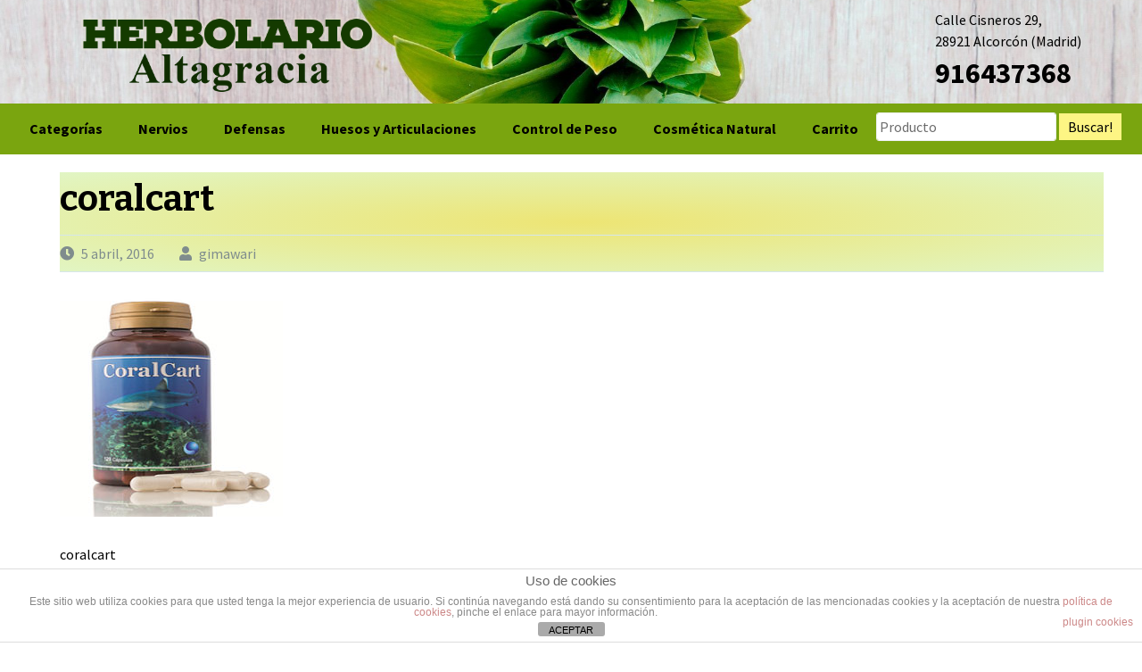

--- FILE ---
content_type: text/html; charset=UTF-8
request_url: https://herbolarioaltagracia.es/?attachment_id=219
body_size: 10870
content:
<!DOCTYPE html>
<html lang="es">
<head>
<meta charset="UTF-8">
<meta name="viewport" content="width=device-width, initial-scale=1">
<link rel="profile" href="https://gmpg.org/xfn/11">
<link rel="pingback" href="https://herbolarioaltagracia.es/xmlrpc.php">
<meta name='robots' content='index, follow, max-image-preview:large, max-snippet:-1, max-video-preview:-1' />

	<!-- This site is optimized with the Yoast SEO plugin v22.8 - https://yoast.com/wordpress/plugins/seo/ -->
	<title>coralcart - Herbolario Altagracia</title>
	<link rel="canonical" href="https://herbolarioaltagracia.es/" />
	<meta property="og:locale" content="es_ES" />
	<meta property="og:type" content="article" />
	<meta property="og:title" content="coralcart - Herbolario Altagracia" />
	<meta property="og:description" content="coralcart" />
	<meta property="og:url" content="https://herbolarioaltagracia.es/" />
	<meta property="og:site_name" content="Herbolario Altagracia" />
	<meta property="article:modified_time" content="2016-04-05T11:42:12+00:00" />
	<meta property="og:image" content="https://herbolarioaltagracia.es" />
	<meta property="og:image:width" content="250" />
	<meta property="og:image:height" content="250" />
	<meta property="og:image:type" content="image/jpeg" />
	<meta name="twitter:card" content="summary_large_image" />
	<script type="application/ld+json" class="yoast-schema-graph">{"@context":"https://schema.org","@graph":[{"@type":"WebPage","@id":"https://herbolarioaltagracia.es/","url":"https://herbolarioaltagracia.es/","name":"coralcart - Herbolario Altagracia","isPartOf":{"@id":"https://herbolarioaltagracia.es/#website"},"primaryImageOfPage":{"@id":"https://herbolarioaltagracia.es/#primaryimage"},"image":{"@id":"https://herbolarioaltagracia.es/#primaryimage"},"thumbnailUrl":"https://herbolarioaltagracia.es/wp-content/uploads/2016/04/coralcart.jpg","datePublished":"2016-04-05T11:42:00+00:00","dateModified":"2016-04-05T11:42:12+00:00","breadcrumb":{"@id":"https://herbolarioaltagracia.es/#breadcrumb"},"inLanguage":"es","potentialAction":[{"@type":"ReadAction","target":["https://herbolarioaltagracia.es/"]}]},{"@type":"ImageObject","inLanguage":"es","@id":"https://herbolarioaltagracia.es/#primaryimage","url":"https://herbolarioaltagracia.es/wp-content/uploads/2016/04/coralcart.jpg","contentUrl":"https://herbolarioaltagracia.es/wp-content/uploads/2016/04/coralcart.jpg","width":250,"height":250,"caption":"coralcart"},{"@type":"BreadcrumbList","@id":"https://herbolarioaltagracia.es/#breadcrumb","itemListElement":[{"@type":"ListItem","position":1,"name":"Portada","item":"https://herbolarioaltagracia.es/"},{"@type":"ListItem","position":2,"name":"CoralCart cápsulas de Mahen","item":"https://herbolarioaltagracia.es/tienda/sistema-oseo/huesos-articulaciones-sistema-oseo/coralcart-120-capsulas/"},{"@type":"ListItem","position":3,"name":"coralcart"}]},{"@type":"WebSite","@id":"https://herbolarioaltagracia.es/#website","url":"https://herbolarioaltagracia.es/","name":"Herbolario Altagracia","description":"Tu herbolario del barrio","potentialAction":[{"@type":"SearchAction","target":{"@type":"EntryPoint","urlTemplate":"https://herbolarioaltagracia.es/?s={search_term_string}"},"query-input":"required name=search_term_string"}],"inLanguage":"es"}]}</script>
	<!-- / Yoast SEO plugin. -->


<link rel='dns-prefetch' href='//fonts.googleapis.com' />
<link rel='preconnect' href='https://fonts.gstatic.com' crossorigin />
<link rel="alternate" type="application/rss+xml" title="Herbolario Altagracia &raquo; Feed" href="https://herbolarioaltagracia.es/feed/" />
<link rel="alternate" type="application/rss+xml" title="Herbolario Altagracia &raquo; Feed de los comentarios" href="https://herbolarioaltagracia.es/comments/feed/" />
<link rel="alternate" type="application/rss+xml" title="Herbolario Altagracia &raquo; Comentario coralcart del feed" href="https://herbolarioaltagracia.es/?attachment_id=219/feed/" />
<script type="text/javascript">
/* <![CDATA[ */
window._wpemojiSettings = {"baseUrl":"https:\/\/s.w.org\/images\/core\/emoji\/14.0.0\/72x72\/","ext":".png","svgUrl":"https:\/\/s.w.org\/images\/core\/emoji\/14.0.0\/svg\/","svgExt":".svg","source":{"concatemoji":"https:\/\/herbolarioaltagracia.es\/wp-includes\/js\/wp-emoji-release.min.js?ver=6.4.7"}};
/*! This file is auto-generated */
!function(i,n){var o,s,e;function c(e){try{var t={supportTests:e,timestamp:(new Date).valueOf()};sessionStorage.setItem(o,JSON.stringify(t))}catch(e){}}function p(e,t,n){e.clearRect(0,0,e.canvas.width,e.canvas.height),e.fillText(t,0,0);var t=new Uint32Array(e.getImageData(0,0,e.canvas.width,e.canvas.height).data),r=(e.clearRect(0,0,e.canvas.width,e.canvas.height),e.fillText(n,0,0),new Uint32Array(e.getImageData(0,0,e.canvas.width,e.canvas.height).data));return t.every(function(e,t){return e===r[t]})}function u(e,t,n){switch(t){case"flag":return n(e,"\ud83c\udff3\ufe0f\u200d\u26a7\ufe0f","\ud83c\udff3\ufe0f\u200b\u26a7\ufe0f")?!1:!n(e,"\ud83c\uddfa\ud83c\uddf3","\ud83c\uddfa\u200b\ud83c\uddf3")&&!n(e,"\ud83c\udff4\udb40\udc67\udb40\udc62\udb40\udc65\udb40\udc6e\udb40\udc67\udb40\udc7f","\ud83c\udff4\u200b\udb40\udc67\u200b\udb40\udc62\u200b\udb40\udc65\u200b\udb40\udc6e\u200b\udb40\udc67\u200b\udb40\udc7f");case"emoji":return!n(e,"\ud83e\udef1\ud83c\udffb\u200d\ud83e\udef2\ud83c\udfff","\ud83e\udef1\ud83c\udffb\u200b\ud83e\udef2\ud83c\udfff")}return!1}function f(e,t,n){var r="undefined"!=typeof WorkerGlobalScope&&self instanceof WorkerGlobalScope?new OffscreenCanvas(300,150):i.createElement("canvas"),a=r.getContext("2d",{willReadFrequently:!0}),o=(a.textBaseline="top",a.font="600 32px Arial",{});return e.forEach(function(e){o[e]=t(a,e,n)}),o}function t(e){var t=i.createElement("script");t.src=e,t.defer=!0,i.head.appendChild(t)}"undefined"!=typeof Promise&&(o="wpEmojiSettingsSupports",s=["flag","emoji"],n.supports={everything:!0,everythingExceptFlag:!0},e=new Promise(function(e){i.addEventListener("DOMContentLoaded",e,{once:!0})}),new Promise(function(t){var n=function(){try{var e=JSON.parse(sessionStorage.getItem(o));if("object"==typeof e&&"number"==typeof e.timestamp&&(new Date).valueOf()<e.timestamp+604800&&"object"==typeof e.supportTests)return e.supportTests}catch(e){}return null}();if(!n){if("undefined"!=typeof Worker&&"undefined"!=typeof OffscreenCanvas&&"undefined"!=typeof URL&&URL.createObjectURL&&"undefined"!=typeof Blob)try{var e="postMessage("+f.toString()+"("+[JSON.stringify(s),u.toString(),p.toString()].join(",")+"));",r=new Blob([e],{type:"text/javascript"}),a=new Worker(URL.createObjectURL(r),{name:"wpTestEmojiSupports"});return void(a.onmessage=function(e){c(n=e.data),a.terminate(),t(n)})}catch(e){}c(n=f(s,u,p))}t(n)}).then(function(e){for(var t in e)n.supports[t]=e[t],n.supports.everything=n.supports.everything&&n.supports[t],"flag"!==t&&(n.supports.everythingExceptFlag=n.supports.everythingExceptFlag&&n.supports[t]);n.supports.everythingExceptFlag=n.supports.everythingExceptFlag&&!n.supports.flag,n.DOMReady=!1,n.readyCallback=function(){n.DOMReady=!0}}).then(function(){return e}).then(function(){var e;n.supports.everything||(n.readyCallback(),(e=n.source||{}).concatemoji?t(e.concatemoji):e.wpemoji&&e.twemoji&&(t(e.twemoji),t(e.wpemoji)))}))}((window,document),window._wpemojiSettings);
/* ]]> */
</script>
<style id='wp-emoji-styles-inline-css' type='text/css'>

	img.wp-smiley, img.emoji {
		display: inline !important;
		border: none !important;
		box-shadow: none !important;
		height: 1em !important;
		width: 1em !important;
		margin: 0 0.07em !important;
		vertical-align: -0.1em !important;
		background: none !important;
		padding: 0 !important;
	}
</style>
<link rel='stylesheet' id='wp-block-library-css' href='https://herbolarioaltagracia.es/wp-includes/css/dist/block-library/style.min.css?ver=6.4.7' type='text/css' media='all' />
<style id='classic-theme-styles-inline-css' type='text/css'>
/*! This file is auto-generated */
.wp-block-button__link{color:#fff;background-color:#32373c;border-radius:9999px;box-shadow:none;text-decoration:none;padding:calc(.667em + 2px) calc(1.333em + 2px);font-size:1.125em}.wp-block-file__button{background:#32373c;color:#fff;text-decoration:none}
</style>
<style id='global-styles-inline-css' type='text/css'>
body{--wp--preset--color--black: #000000;--wp--preset--color--cyan-bluish-gray: #abb8c3;--wp--preset--color--white: #ffffff;--wp--preset--color--pale-pink: #f78da7;--wp--preset--color--vivid-red: #cf2e2e;--wp--preset--color--luminous-vivid-orange: #ff6900;--wp--preset--color--luminous-vivid-amber: #fcb900;--wp--preset--color--light-green-cyan: #7bdcb5;--wp--preset--color--vivid-green-cyan: #00d084;--wp--preset--color--pale-cyan-blue: #8ed1fc;--wp--preset--color--vivid-cyan-blue: #0693e3;--wp--preset--color--vivid-purple: #9b51e0;--wp--preset--gradient--vivid-cyan-blue-to-vivid-purple: linear-gradient(135deg,rgba(6,147,227,1) 0%,rgb(155,81,224) 100%);--wp--preset--gradient--light-green-cyan-to-vivid-green-cyan: linear-gradient(135deg,rgb(122,220,180) 0%,rgb(0,208,130) 100%);--wp--preset--gradient--luminous-vivid-amber-to-luminous-vivid-orange: linear-gradient(135deg,rgba(252,185,0,1) 0%,rgba(255,105,0,1) 100%);--wp--preset--gradient--luminous-vivid-orange-to-vivid-red: linear-gradient(135deg,rgba(255,105,0,1) 0%,rgb(207,46,46) 100%);--wp--preset--gradient--very-light-gray-to-cyan-bluish-gray: linear-gradient(135deg,rgb(238,238,238) 0%,rgb(169,184,195) 100%);--wp--preset--gradient--cool-to-warm-spectrum: linear-gradient(135deg,rgb(74,234,220) 0%,rgb(151,120,209) 20%,rgb(207,42,186) 40%,rgb(238,44,130) 60%,rgb(251,105,98) 80%,rgb(254,248,76) 100%);--wp--preset--gradient--blush-light-purple: linear-gradient(135deg,rgb(255,206,236) 0%,rgb(152,150,240) 100%);--wp--preset--gradient--blush-bordeaux: linear-gradient(135deg,rgb(254,205,165) 0%,rgb(254,45,45) 50%,rgb(107,0,62) 100%);--wp--preset--gradient--luminous-dusk: linear-gradient(135deg,rgb(255,203,112) 0%,rgb(199,81,192) 50%,rgb(65,88,208) 100%);--wp--preset--gradient--pale-ocean: linear-gradient(135deg,rgb(255,245,203) 0%,rgb(182,227,212) 50%,rgb(51,167,181) 100%);--wp--preset--gradient--electric-grass: linear-gradient(135deg,rgb(202,248,128) 0%,rgb(113,206,126) 100%);--wp--preset--gradient--midnight: linear-gradient(135deg,rgb(2,3,129) 0%,rgb(40,116,252) 100%);--wp--preset--font-size--small: 13px;--wp--preset--font-size--medium: 20px;--wp--preset--font-size--large: 36px;--wp--preset--font-size--x-large: 42px;--wp--preset--spacing--20: 0.44rem;--wp--preset--spacing--30: 0.67rem;--wp--preset--spacing--40: 1rem;--wp--preset--spacing--50: 1.5rem;--wp--preset--spacing--60: 2.25rem;--wp--preset--spacing--70: 3.38rem;--wp--preset--spacing--80: 5.06rem;--wp--preset--shadow--natural: 6px 6px 9px rgba(0, 0, 0, 0.2);--wp--preset--shadow--deep: 12px 12px 50px rgba(0, 0, 0, 0.4);--wp--preset--shadow--sharp: 6px 6px 0px rgba(0, 0, 0, 0.2);--wp--preset--shadow--outlined: 6px 6px 0px -3px rgba(255, 255, 255, 1), 6px 6px rgba(0, 0, 0, 1);--wp--preset--shadow--crisp: 6px 6px 0px rgba(0, 0, 0, 1);}:where(.is-layout-flex){gap: 0.5em;}:where(.is-layout-grid){gap: 0.5em;}body .is-layout-flow > .alignleft{float: left;margin-inline-start: 0;margin-inline-end: 2em;}body .is-layout-flow > .alignright{float: right;margin-inline-start: 2em;margin-inline-end: 0;}body .is-layout-flow > .aligncenter{margin-left: auto !important;margin-right: auto !important;}body .is-layout-constrained > .alignleft{float: left;margin-inline-start: 0;margin-inline-end: 2em;}body .is-layout-constrained > .alignright{float: right;margin-inline-start: 2em;margin-inline-end: 0;}body .is-layout-constrained > .aligncenter{margin-left: auto !important;margin-right: auto !important;}body .is-layout-constrained > :where(:not(.alignleft):not(.alignright):not(.alignfull)){max-width: var(--wp--style--global--content-size);margin-left: auto !important;margin-right: auto !important;}body .is-layout-constrained > .alignwide{max-width: var(--wp--style--global--wide-size);}body .is-layout-flex{display: flex;}body .is-layout-flex{flex-wrap: wrap;align-items: center;}body .is-layout-flex > *{margin: 0;}body .is-layout-grid{display: grid;}body .is-layout-grid > *{margin: 0;}:where(.wp-block-columns.is-layout-flex){gap: 2em;}:where(.wp-block-columns.is-layout-grid){gap: 2em;}:where(.wp-block-post-template.is-layout-flex){gap: 1.25em;}:where(.wp-block-post-template.is-layout-grid){gap: 1.25em;}.has-black-color{color: var(--wp--preset--color--black) !important;}.has-cyan-bluish-gray-color{color: var(--wp--preset--color--cyan-bluish-gray) !important;}.has-white-color{color: var(--wp--preset--color--white) !important;}.has-pale-pink-color{color: var(--wp--preset--color--pale-pink) !important;}.has-vivid-red-color{color: var(--wp--preset--color--vivid-red) !important;}.has-luminous-vivid-orange-color{color: var(--wp--preset--color--luminous-vivid-orange) !important;}.has-luminous-vivid-amber-color{color: var(--wp--preset--color--luminous-vivid-amber) !important;}.has-light-green-cyan-color{color: var(--wp--preset--color--light-green-cyan) !important;}.has-vivid-green-cyan-color{color: var(--wp--preset--color--vivid-green-cyan) !important;}.has-pale-cyan-blue-color{color: var(--wp--preset--color--pale-cyan-blue) !important;}.has-vivid-cyan-blue-color{color: var(--wp--preset--color--vivid-cyan-blue) !important;}.has-vivid-purple-color{color: var(--wp--preset--color--vivid-purple) !important;}.has-black-background-color{background-color: var(--wp--preset--color--black) !important;}.has-cyan-bluish-gray-background-color{background-color: var(--wp--preset--color--cyan-bluish-gray) !important;}.has-white-background-color{background-color: var(--wp--preset--color--white) !important;}.has-pale-pink-background-color{background-color: var(--wp--preset--color--pale-pink) !important;}.has-vivid-red-background-color{background-color: var(--wp--preset--color--vivid-red) !important;}.has-luminous-vivid-orange-background-color{background-color: var(--wp--preset--color--luminous-vivid-orange) !important;}.has-luminous-vivid-amber-background-color{background-color: var(--wp--preset--color--luminous-vivid-amber) !important;}.has-light-green-cyan-background-color{background-color: var(--wp--preset--color--light-green-cyan) !important;}.has-vivid-green-cyan-background-color{background-color: var(--wp--preset--color--vivid-green-cyan) !important;}.has-pale-cyan-blue-background-color{background-color: var(--wp--preset--color--pale-cyan-blue) !important;}.has-vivid-cyan-blue-background-color{background-color: var(--wp--preset--color--vivid-cyan-blue) !important;}.has-vivid-purple-background-color{background-color: var(--wp--preset--color--vivid-purple) !important;}.has-black-border-color{border-color: var(--wp--preset--color--black) !important;}.has-cyan-bluish-gray-border-color{border-color: var(--wp--preset--color--cyan-bluish-gray) !important;}.has-white-border-color{border-color: var(--wp--preset--color--white) !important;}.has-pale-pink-border-color{border-color: var(--wp--preset--color--pale-pink) !important;}.has-vivid-red-border-color{border-color: var(--wp--preset--color--vivid-red) !important;}.has-luminous-vivid-orange-border-color{border-color: var(--wp--preset--color--luminous-vivid-orange) !important;}.has-luminous-vivid-amber-border-color{border-color: var(--wp--preset--color--luminous-vivid-amber) !important;}.has-light-green-cyan-border-color{border-color: var(--wp--preset--color--light-green-cyan) !important;}.has-vivid-green-cyan-border-color{border-color: var(--wp--preset--color--vivid-green-cyan) !important;}.has-pale-cyan-blue-border-color{border-color: var(--wp--preset--color--pale-cyan-blue) !important;}.has-vivid-cyan-blue-border-color{border-color: var(--wp--preset--color--vivid-cyan-blue) !important;}.has-vivid-purple-border-color{border-color: var(--wp--preset--color--vivid-purple) !important;}.has-vivid-cyan-blue-to-vivid-purple-gradient-background{background: var(--wp--preset--gradient--vivid-cyan-blue-to-vivid-purple) !important;}.has-light-green-cyan-to-vivid-green-cyan-gradient-background{background: var(--wp--preset--gradient--light-green-cyan-to-vivid-green-cyan) !important;}.has-luminous-vivid-amber-to-luminous-vivid-orange-gradient-background{background: var(--wp--preset--gradient--luminous-vivid-amber-to-luminous-vivid-orange) !important;}.has-luminous-vivid-orange-to-vivid-red-gradient-background{background: var(--wp--preset--gradient--luminous-vivid-orange-to-vivid-red) !important;}.has-very-light-gray-to-cyan-bluish-gray-gradient-background{background: var(--wp--preset--gradient--very-light-gray-to-cyan-bluish-gray) !important;}.has-cool-to-warm-spectrum-gradient-background{background: var(--wp--preset--gradient--cool-to-warm-spectrum) !important;}.has-blush-light-purple-gradient-background{background: var(--wp--preset--gradient--blush-light-purple) !important;}.has-blush-bordeaux-gradient-background{background: var(--wp--preset--gradient--blush-bordeaux) !important;}.has-luminous-dusk-gradient-background{background: var(--wp--preset--gradient--luminous-dusk) !important;}.has-pale-ocean-gradient-background{background: var(--wp--preset--gradient--pale-ocean) !important;}.has-electric-grass-gradient-background{background: var(--wp--preset--gradient--electric-grass) !important;}.has-midnight-gradient-background{background: var(--wp--preset--gradient--midnight) !important;}.has-small-font-size{font-size: var(--wp--preset--font-size--small) !important;}.has-medium-font-size{font-size: var(--wp--preset--font-size--medium) !important;}.has-large-font-size{font-size: var(--wp--preset--font-size--large) !important;}.has-x-large-font-size{font-size: var(--wp--preset--font-size--x-large) !important;}
.wp-block-navigation a:where(:not(.wp-element-button)){color: inherit;}
:where(.wp-block-post-template.is-layout-flex){gap: 1.25em;}:where(.wp-block-post-template.is-layout-grid){gap: 1.25em;}
:where(.wp-block-columns.is-layout-flex){gap: 2em;}:where(.wp-block-columns.is-layout-grid){gap: 2em;}
.wp-block-pullquote{font-size: 1.5em;line-height: 1.6;}
</style>
<link rel='stylesheet' id='front-estilos-css' href='https://herbolarioaltagracia.es/wp-content/plugins/asesor-cookies-para-la-ley-en-espana/html/front/estilos.css?ver=6.4.7' type='text/css' media='all' />
<link rel='stylesheet' id='contact-form-7-css' href='https://herbolarioaltagracia.es/wp-content/plugins/contact-form-7/includes/css/styles.css?ver=5.9.5' type='text/css' media='all' />
<link rel='stylesheet' id='wpa-css-css' href='https://herbolarioaltagracia.es/wp-content/plugins/honeypot/includes/css/wpa.css?ver=2.2.09' type='text/css' media='all' />
<link rel='stylesheet' id='social-icons-general-css' href='//herbolarioaltagracia.es/wp-content/plugins/social-icons/assets/css/social-icons.css?ver=1.7.4' type='text/css' media='all' />
<link rel='stylesheet' id='woocommerce-layout-css' href='https://herbolarioaltagracia.es/wp-content/plugins/woocommerce/assets/css/woocommerce-layout.css?ver=8.4.2' type='text/css' media='all' />
<link rel='stylesheet' id='woocommerce-smallscreen-css' href='https://herbolarioaltagracia.es/wp-content/plugins/woocommerce/assets/css/woocommerce-smallscreen.css?ver=8.4.2' type='text/css' media='only screen and (max-width: 768px)' />
<link rel='stylesheet' id='woocommerce-general-css' href='https://herbolarioaltagracia.es/wp-content/plugins/woocommerce/assets/css/woocommerce.css?ver=8.4.2' type='text/css' media='all' />
<style id='woocommerce-inline-inline-css' type='text/css'>
.woocommerce form .form-row .required { visibility: visible; }
</style>
<link rel='stylesheet' id='flaton-fontawesome-css' href='https://herbolarioaltagracia.es/wp-content/themes/flaton/css/all.min.css?ver=6.4.7' type='text/css' media='all' />
<link rel='stylesheet' id='flaton-fontawesome-shims-css' href='https://herbolarioaltagracia.es/wp-content/themes/flaton/css/v4-shims.min.css?ver=6.4.7' type='text/css' media='all' />
<link rel='stylesheet' id='flaton-bitter-css' href='//fonts.googleapis.com/css?family=Bitter%3A400%2C700&#038;ver=6.4.7' type='text/css' media='all' />
<link rel='stylesheet' id='flaton-source-sans-pro-css' href='//fonts.googleapis.com/css?family=Source+Sans+Pro%3A400%2C700%2C400italic%2C700italic&#038;ver=6.4.7' type='text/css' media='all' />
<link rel='stylesheet' id='flaton-flexslider-css' href='https://herbolarioaltagracia.es/wp-content/themes/flaton/css/flexslider.css?ver=6.4.7' type='text/css' media='all' />
<link rel='stylesheet' id='flaton-green-css' href='https://herbolarioaltagracia.es/wp-content/themes/flaton/green.css?ver=6.4.7' type='text/css' media='all' />
<link rel="preload" as="style" href="https://fonts.googleapis.com/css?family=Abel:400%7CRoboto:400%7CBree%20Serif:400&#038;display=swap&#038;ver=1569913616" /><link rel="stylesheet" href="https://fonts.googleapis.com/css?family=Abel:400%7CRoboto:400%7CBree%20Serif:400&#038;display=swap&#038;ver=1569913616" media="print" onload="this.media='all'"><noscript><link rel="stylesheet" href="https://fonts.googleapis.com/css?family=Abel:400%7CRoboto:400%7CBree%20Serif:400&#038;display=swap&#038;ver=1569913616" /></noscript><script type="text/javascript" src="https://herbolarioaltagracia.es/wp-includes/js/jquery/jquery.min.js?ver=3.7.1" id="jquery-core-js"></script>
<script type="text/javascript" src="https://herbolarioaltagracia.es/wp-includes/js/jquery/jquery-migrate.min.js?ver=3.4.1" id="jquery-migrate-js"></script>
<script type="text/javascript" id="front-principal-js-extra">
/* <![CDATA[ */
var cdp_cookies_info = {"url_plugin":"https:\/\/herbolarioaltagracia.es\/wp-content\/plugins\/asesor-cookies-para-la-ley-en-espana\/plugin.php","url_admin_ajax":"https:\/\/herbolarioaltagracia.es\/wp-admin\/admin-ajax.php"};
/* ]]> */
</script>
<script type="text/javascript" src="https://herbolarioaltagracia.es/wp-content/plugins/asesor-cookies-para-la-ley-en-espana/html/front/principal.js?ver=6.4.7" id="front-principal-js"></script>
<script type="text/javascript" src="https://herbolarioaltagracia.es/wp-content/plugins/woocommerce/assets/js/jquery-blockui/jquery.blockUI.min.js?ver=2.7.0-wc.8.4.2" id="jquery-blockui-js" defer="defer" data-wp-strategy="defer"></script>
<script type="text/javascript" id="wc-add-to-cart-js-extra">
/* <![CDATA[ */
var wc_add_to_cart_params = {"ajax_url":"\/wp-admin\/admin-ajax.php","wc_ajax_url":"\/?wc-ajax=%%endpoint%%","i18n_view_cart":"Ver carrito","cart_url":"https:\/\/herbolarioaltagracia.es\/carro\/","is_cart":"","cart_redirect_after_add":"no"};
/* ]]> */
</script>
<script type="text/javascript" src="https://herbolarioaltagracia.es/wp-content/plugins/woocommerce/assets/js/frontend/add-to-cart.min.js?ver=8.4.2" id="wc-add-to-cart-js" defer="defer" data-wp-strategy="defer"></script>
<script type="text/javascript" src="https://herbolarioaltagracia.es/wp-content/plugins/woocommerce/assets/js/js-cookie/js.cookie.min.js?ver=2.1.4-wc.8.4.2" id="js-cookie-js" defer="defer" data-wp-strategy="defer"></script>
<script type="text/javascript" id="woocommerce-js-extra">
/* <![CDATA[ */
var woocommerce_params = {"ajax_url":"\/wp-admin\/admin-ajax.php","wc_ajax_url":"\/?wc-ajax=%%endpoint%%"};
/* ]]> */
</script>
<script type="text/javascript" src="https://herbolarioaltagracia.es/wp-content/plugins/woocommerce/assets/js/frontend/woocommerce.min.js?ver=8.4.2" id="woocommerce-js" defer="defer" data-wp-strategy="defer"></script>
<link rel="https://api.w.org/" href="https://herbolarioaltagracia.es/wp-json/" /><link rel="alternate" type="application/json" href="https://herbolarioaltagracia.es/wp-json/wp/v2/media/219" /><link rel="EditURI" type="application/rsd+xml" title="RSD" href="https://herbolarioaltagracia.es/xmlrpc.php?rsd" />
<meta name="generator" content="WordPress 6.4.7" />
<meta name="generator" content="WooCommerce 8.4.2" />
<link rel='shortlink' href='https://herbolarioaltagracia.es/?p=219' />
<link rel="alternate" type="application/json+oembed" href="https://herbolarioaltagracia.es/wp-json/oembed/1.0/embed?url=https%3A%2F%2Fherbolarioaltagracia.es%2F%3Fattachment_id%3D219" />
<link rel="alternate" type="text/xml+oembed" href="https://herbolarioaltagracia.es/wp-json/oembed/1.0/embed?url=https%3A%2F%2Fherbolarioaltagracia.es%2F%3Fattachment_id%3D219&#038;format=xml" />
<meta name="generator" content="Redux 4.5.6" /><script async src="https://pagead2.googlesyndication.com/pagead/js/adsbygoogle.js?client=ca-pub-3808020484285585" crossorigin="anonymous"></script><style type="text/css"></style>	<noscript><style>.woocommerce-product-gallery{ opacity: 1 !important; }</style></noscript>
			<style type="text/css" id="wp-custom-css">
			.ewic-slider .flex-caption {
	display:none;}		</style>
		</head>

<body data-rsssl=1 class="attachment attachment-template-default single single-attachment postid-219 attachmentid-219 attachment-jpeg theme-flaton woocommerce-no-js">
<div id="page" class="hfeed site">
	<a class="skip-link screen-reader-text" href="#content">Saltar al contenido</a>
	
		<header id="masthead" class="site-header" role="banner">
			<div class="container">
			<div class="sixteen columns">
					<div class="logo site-branding">
					<div class="contacto-header"> Calle Cisneros 29, <br>
					28921 Alcorcón (Madrid)<br>
					<span class="tlf">916437368</span></div>
													<a href="/"><img src="https://herbolarioaltagracia.es/wp-content/uploads/2016/06/logo_sin_fondo.png" alt="logo" ></a>
																	</div>
				</div>
		</div>
		
				<nav id="site-navigation" class="main-navigation" role="navigation">
			<div class="container">
				<div class="sixteen columns">
					<button class="menu-toggle">Categorías</button>
					<div class="menu-principal-container"><ul id="menu-principal" class="menu"><li id="menu-item-27" class="menu-item menu-item-type-custom menu-item-object-custom menu-item-home menu-item-has-children menu-item-27"><a href="https://herbolarioaltagracia.es">Categorías</a>
<ul class="sub-menu">
	<li id="menu-item-37" class="menu-item menu-item-type-taxonomy menu-item-object-product_cat menu-item-has-children menu-item-37"><a href="https://herbolarioaltagracia.es/categoria-producto/sistema-digestivo/">Sistema Digestivo</a>
	<ul class="sub-menu">
		<li id="menu-item-39" class="menu-item menu-item-type-taxonomy menu-item-object-product_cat menu-item-39"><a href="https://herbolarioaltagracia.es/categoria-producto/sistema-digestivo/digestivos-antiacidos/">Digestivos y Antiácidos</a></li>
		<li id="menu-item-41" class="menu-item menu-item-type-taxonomy menu-item-object-product_cat menu-item-41"><a href="https://herbolarioaltagracia.es/categoria-producto/sistema-digestivo/transito-intestinal/">Tránsito intestinal</a></li>
		<li id="menu-item-38" class="menu-item menu-item-type-taxonomy menu-item-object-product_cat menu-item-38"><a href="https://herbolarioaltagracia.es/categoria-producto/sistema-digestivo/depurativos/">Depurativos</a></li>
		<li id="menu-item-40" class="menu-item menu-item-type-taxonomy menu-item-object-product_cat menu-item-40"><a href="https://herbolarioaltagracia.es/categoria-producto/sistema-digestivo/gases/">Gases</a></li>
		<li id="menu-item-42" class="menu-item menu-item-type-taxonomy menu-item-object-product_cat menu-item-42"><a href="https://herbolarioaltagracia.es/categoria-producto/sistema-digestivo/probioticos/">Probióticos</a></li>
	</ul>
</li>
	<li id="menu-item-43" class="menu-item menu-item-type-taxonomy menu-item-object-product_cat menu-item-has-children menu-item-43"><a href="https://herbolarioaltagracia.es/categoria-producto/sistema-respiratorio/">Sistema Respiratorio</a>
	<ul class="sub-menu">
		<li id="menu-item-44" class="menu-item menu-item-type-taxonomy menu-item-object-product_cat menu-item-44"><a href="https://herbolarioaltagracia.es/categoria-producto/sistema-respiratorio/afecciones-respiratorias/">Afecciones respiratorias</a></li>
		<li id="menu-item-46" class="menu-item menu-item-type-taxonomy menu-item-object-product_cat menu-item-46"><a href="https://herbolarioaltagracia.es/categoria-producto/sistema-respiratorio/antitusivos/">Antitusivos</a></li>
		<li id="menu-item-45" class="menu-item menu-item-type-taxonomy menu-item-object-product_cat menu-item-45"><a href="https://herbolarioaltagracia.es/categoria-producto/sistema-respiratorio/alergias/">Alergias</a></li>
	</ul>
</li>
	<li id="menu-item-47" class="menu-item menu-item-type-taxonomy menu-item-object-product_cat menu-item-has-children menu-item-47"><a href="https://herbolarioaltagracia.es/categoria-producto/sistema-circulatorio/">Sistema Circulatorio</a>
	<ul class="sub-menu">
		<li id="menu-item-48" class="menu-item menu-item-type-taxonomy menu-item-object-product_cat menu-item-48"><a href="https://herbolarioaltagracia.es/categoria-producto/sistema-circulatorio/circulacion-arterial/">Circulación Arterial</a></li>
		<li id="menu-item-49" class="menu-item menu-item-type-taxonomy menu-item-object-product_cat menu-item-49"><a href="https://herbolarioaltagracia.es/categoria-producto/sistema-circulatorio/circulacion-venosa/">Circulación Venosa</a></li>
		<li id="menu-item-50" class="menu-item menu-item-type-taxonomy menu-item-object-product_cat menu-item-50"><a href="https://herbolarioaltagracia.es/categoria-producto/sistema-circulatorio/colesterol/">Colesterol</a></li>
		<li id="menu-item-51" class="menu-item menu-item-type-taxonomy menu-item-object-product_cat menu-item-51"><a href="https://herbolarioaltagracia.es/categoria-producto/sistema-circulatorio/concentracion-memoria/">Concentración y Memoria</a></li>
		<li id="menu-item-52" class="menu-item menu-item-type-taxonomy menu-item-object-product_cat menu-item-52"><a href="https://herbolarioaltagracia.es/categoria-producto/sistema-circulatorio/diabetes/">Diabetes</a></li>
		<li id="menu-item-53" class="menu-item menu-item-type-taxonomy menu-item-object-product_cat menu-item-53"><a href="https://herbolarioaltagracia.es/categoria-producto/sistema-circulatorio/tension-arterial/">Tensión Arterial</a></li>
	</ul>
</li>
	<li id="menu-item-54" class="menu-item menu-item-type-taxonomy menu-item-object-product_cat menu-item-has-children menu-item-54"><a href="https://herbolarioaltagracia.es/categoria-producto/sistema-nervioso/">Sistema Nervioso</a>
	<ul class="sub-menu">
		<li id="menu-item-55" class="menu-item menu-item-type-taxonomy menu-item-object-product_cat menu-item-55"><a href="https://herbolarioaltagracia.es/categoria-producto/sistema-nervioso/alteraciones-sueno/">Alteraciones del Sueño</a></li>
		<li id="menu-item-56" class="menu-item menu-item-type-taxonomy menu-item-object-product_cat menu-item-56"><a href="https://herbolarioaltagracia.es/categoria-producto/sistema-nervioso/ansiedad/">Ansiedad</a></li>
		<li id="menu-item-57" class="menu-item menu-item-type-taxonomy menu-item-object-product_cat menu-item-57"><a href="https://herbolarioaltagracia.es/categoria-producto/sistema-nervioso/estado-animo-energia/">Estado de ánimo y energía</a></li>
		<li id="menu-item-58" class="menu-item menu-item-type-taxonomy menu-item-object-product_cat menu-item-58"><a href="https://herbolarioaltagracia.es/categoria-producto/sistema-nervioso/migranas/">Migrañas</a></li>
		<li id="menu-item-59" class="menu-item menu-item-type-taxonomy menu-item-object-product_cat menu-item-59"><a href="https://herbolarioaltagracia.es/categoria-producto/sistema-nervioso/relajantes/">Relajantes</a></li>
	</ul>
</li>
	<li id="menu-item-60" class="menu-item menu-item-type-taxonomy menu-item-object-product_cat menu-item-has-children menu-item-60"><a href="https://herbolarioaltagracia.es/categoria-producto/sistema-renal/">Sistema Renal</a>
	<ul class="sub-menu">
		<li id="menu-item-61" class="menu-item menu-item-type-taxonomy menu-item-object-product_cat menu-item-61"><a href="https://herbolarioaltagracia.es/categoria-producto/sistema-renal/acido-urico-gota/">Ácido Úrico y Gota</a></li>
		<li id="menu-item-62" class="menu-item menu-item-type-taxonomy menu-item-object-product_cat menu-item-62"><a href="https://herbolarioaltagracia.es/categoria-producto/sistema-renal/diureticos/">Diuréticos</a></li>
		<li id="menu-item-63" class="menu-item menu-item-type-taxonomy menu-item-object-product_cat menu-item-63"><a href="https://herbolarioaltagracia.es/categoria-producto/sistema-renal/infecciones-orina/">Infecciones de orina</a></li>
		<li id="menu-item-64" class="menu-item menu-item-type-taxonomy menu-item-object-product_cat menu-item-64"><a href="https://herbolarioaltagracia.es/categoria-producto/sistema-renal/prostata/">Próstata</a></li>
	</ul>
</li>
	<li id="menu-item-65" class="menu-item menu-item-type-taxonomy menu-item-object-product_cat menu-item-has-children menu-item-65"><a href="https://herbolarioaltagracia.es/categoria-producto/sistema-oseo/">Sistema Óseo</a>
	<ul class="sub-menu">
		<li id="menu-item-66" class="menu-item menu-item-type-taxonomy menu-item-object-product_cat menu-item-66"><a href="https://herbolarioaltagracia.es/categoria-producto/sistema-oseo/antiinflamatorios/">Antiinflamatorios</a></li>
		<li id="menu-item-67" class="menu-item menu-item-type-taxonomy menu-item-object-product_cat menu-item-67"><a href="https://herbolarioaltagracia.es/categoria-producto/sistema-oseo/huesos-articulaciones-sistema-oseo/">Huesos y Articulaciones</a></li>
		<li id="menu-item-68" class="menu-item menu-item-type-taxonomy menu-item-object-product_cat menu-item-68"><a href="https://herbolarioaltagracia.es/categoria-producto/sistema-oseo/unguentos-pomadas/">Ungüentos y Pomadas</a></li>
	</ul>
</li>
	<li id="menu-item-69" class="menu-item menu-item-type-taxonomy menu-item-object-product_cat menu-item-has-children menu-item-69"><a href="https://herbolarioaltagracia.es/categoria-producto/sistema-hormonal/">Sistema Hormonal</a>
	<ul class="sub-menu">
		<li id="menu-item-72" class="menu-item menu-item-type-taxonomy menu-item-object-product_cat menu-item-72"><a href="https://herbolarioaltagracia.es/categoria-producto/sistema-hormonal/mujer/">Mujer</a></li>
		<li id="menu-item-71" class="menu-item menu-item-type-taxonomy menu-item-object-product_cat menu-item-71"><a href="https://herbolarioaltagracia.es/categoria-producto/sistema-hormonal/hombre/">Hombre</a></li>
		<li id="menu-item-70" class="menu-item menu-item-type-taxonomy menu-item-object-product_cat menu-item-70"><a href="https://herbolarioaltagracia.es/categoria-producto/sistema-hormonal/estimulantes-sexuales/">Estimulantes sexuales</a></li>
	</ul>
</li>
	<li id="menu-item-73" class="menu-item menu-item-type-taxonomy menu-item-object-product_cat menu-item-has-children menu-item-73"><a href="https://herbolarioaltagracia.es/categoria-producto/linea-infantil/">Línea Infantil</a>
	<ul class="sub-menu">
		<li id="menu-item-76" class="menu-item menu-item-type-taxonomy menu-item-object-product_cat menu-item-76"><a href="https://herbolarioaltagracia.es/categoria-producto/linea-infantil/cuidado-piel/">Cuidado de la piel</a></li>
		<li id="menu-item-77" class="menu-item menu-item-type-taxonomy menu-item-object-product_cat menu-item-77"><a href="https://herbolarioaltagracia.es/categoria-producto/linea-infantil/sistema-digestivo-linea-infantil/">Sistema Digestivo</a></li>
		<li id="menu-item-78" class="menu-item menu-item-type-taxonomy menu-item-object-product_cat menu-item-78"><a href="https://herbolarioaltagracia.es/categoria-producto/linea-infantil/sistema-inmunitario/">Sistema inmunitario</a></li>
		<li id="menu-item-79" class="menu-item menu-item-type-taxonomy menu-item-object-product_cat menu-item-79"><a href="https://herbolarioaltagracia.es/categoria-producto/linea-infantil/sistema-nervioso-linea-infantil/">Sistema Nervioso</a></li>
		<li id="menu-item-75" class="menu-item menu-item-type-taxonomy menu-item-object-product_cat menu-item-75"><a href="https://herbolarioaltagracia.es/categoria-producto/linea-infantil/crecimiento/">Crecimiento</a></li>
		<li id="menu-item-74" class="menu-item menu-item-type-taxonomy menu-item-object-product_cat menu-item-74"><a href="https://herbolarioaltagracia.es/categoria-producto/linea-infantil/concentracion-memoria-linea-infantil/">Concentración y Memoria</a></li>
	</ul>
</li>
	<li id="menu-item-83" class="menu-item menu-item-type-taxonomy menu-item-object-product_cat menu-item-has-children menu-item-83"><a href="https://herbolarioaltagracia.es/categoria-producto/vitaminas-complementos/">Vitaminas y complementos</a>
	<ul class="sub-menu">
		<li id="menu-item-80" class="menu-item menu-item-type-taxonomy menu-item-object-product_cat menu-item-80"><a href="https://herbolarioaltagracia.es/categoria-producto/vitaminas-complementos/acidos-grasos-esenciales/">Ácidos grasos esenciales</a></li>
		<li id="menu-item-84" class="menu-item menu-item-type-taxonomy menu-item-object-product_cat menu-item-84"><a href="https://herbolarioaltagracia.es/categoria-producto/vitaminas-complementos/vitaminas-minerales/">Vitaminas y Minerales</a></li>
		<li id="menu-item-82" class="menu-item menu-item-type-taxonomy menu-item-object-product_cat menu-item-82"><a href="https://herbolarioaltagracia.es/categoria-producto/vitaminas-complementos/ocular/">Ocular</a></li>
		<li id="menu-item-81" class="menu-item menu-item-type-taxonomy menu-item-object-product_cat menu-item-81"><a href="https://herbolarioaltagracia.es/categoria-producto/vitaminas-complementos/cabellos-piel-unas/">Cabellos, Piel y Uñas</a></li>
	</ul>
</li>
</ul>
</li>
<li id="menu-item-1447" class="menu-item menu-item-type-taxonomy menu-item-object-product_cat menu-item-has-children menu-item-1447"><a href="https://herbolarioaltagracia.es/categoria-producto/sistema-nervioso/">Nervios</a>
<ul class="sub-menu">
	<li id="menu-item-193" class="menu-item menu-item-type-taxonomy menu-item-object-product_cat menu-item-193"><a href="https://herbolarioaltagracia.es/categoria-producto/sistema-nervioso/ansiedad/">Ansiedad</a></li>
	<li id="menu-item-191" class="menu-item menu-item-type-taxonomy menu-item-object-product_cat menu-item-191"><a href="https://herbolarioaltagracia.es/categoria-producto/sistema-nervioso/relajantes/">Relajantes</a></li>
	<li id="menu-item-195" class="menu-item menu-item-type-taxonomy menu-item-object-product_cat menu-item-195"><a href="https://herbolarioaltagracia.es/categoria-producto/sistema-nervioso/migranas/">Migrañas</a></li>
	<li id="menu-item-194" class="menu-item menu-item-type-taxonomy menu-item-object-product_cat menu-item-194"><a href="https://herbolarioaltagracia.es/categoria-producto/sistema-nervioso/estado-animo-energia/">Estado de ánimo y energía</a></li>
	<li id="menu-item-192" class="menu-item menu-item-type-taxonomy menu-item-object-product_cat menu-item-192"><a href="https://herbolarioaltagracia.es/categoria-producto/sistema-nervioso/alteraciones-sueno/">Alteraciones del Sueño</a></li>
</ul>
</li>
<li id="menu-item-29" class="menu-item menu-item-type-taxonomy menu-item-object-product_cat menu-item-has-children menu-item-29"><a href="https://herbolarioaltagracia.es/categoria-producto/defensas/">Defensas</a>
<ul class="sub-menu">
	<li id="menu-item-97" class="menu-item menu-item-type-taxonomy menu-item-object-product_cat menu-item-97"><a href="https://herbolarioaltagracia.es/categoria-producto/defensas/jalea-real/">Jalea Real</a></li>
	<li id="menu-item-101" class="menu-item menu-item-type-taxonomy menu-item-object-product_cat menu-item-101"><a href="https://herbolarioaltagracia.es/categoria-producto/defensas/vitamina-c/">Vitamina C</a></li>
	<li id="menu-item-100" class="menu-item menu-item-type-taxonomy menu-item-object-product_cat menu-item-100"><a href="https://herbolarioaltagracia.es/categoria-producto/defensas/propoleo/">Propóleo</a></li>
	<li id="menu-item-93" class="menu-item menu-item-type-taxonomy menu-item-object-product_cat menu-item-93"><a href="https://herbolarioaltagracia.es/categoria-producto/defensas/equinacea/">Equinácea</a></li>
	<li id="menu-item-95" class="menu-item menu-item-type-taxonomy menu-item-object-product_cat menu-item-95"><a href="https://herbolarioaltagracia.es/categoria-producto/defensas/hongos/">Hongos</a></li>
</ul>
</li>
<li id="menu-item-30" class="menu-item menu-item-type-taxonomy menu-item-object-product_cat menu-item-has-children menu-item-30"><a href="https://herbolarioaltagracia.es/categoria-producto/huesos-articulaciones/">Huesos y Articulaciones</a>
<ul class="sub-menu">
	<li id="menu-item-196" class="menu-item menu-item-type-taxonomy menu-item-object-product_cat menu-item-196"><a href="https://herbolarioaltagracia.es/categoria-producto/huesos-articulaciones/">Huesos y Articulaciones</a></li>
	<li id="menu-item-197" class="menu-item menu-item-type-taxonomy menu-item-object-product_cat menu-item-197"><a href="https://herbolarioaltagracia.es/categoria-producto/sistema-oseo/antiinflamatorios/">Antiinflamatorios</a></li>
	<li id="menu-item-198" class="menu-item menu-item-type-taxonomy menu-item-object-product_cat menu-item-198"><a href="https://herbolarioaltagracia.es/categoria-producto/sistema-oseo/unguentos-pomadas/">Ungüentos y Pomadas</a></li>
</ul>
</li>
<li id="menu-item-28" class="menu-item menu-item-type-taxonomy menu-item-object-product_cat menu-item-has-children menu-item-28"><a href="https://herbolarioaltagracia.es/categoria-producto/control-peso/">Control de Peso</a>
<ul class="sub-menu">
	<li id="menu-item-87" class="menu-item menu-item-type-taxonomy menu-item-object-product_cat menu-item-87"><a href="https://herbolarioaltagracia.es/categoria-producto/control-peso/bloqueador-hidratos-carbono/">Bloqueador de Hidratos de Carbono</a></li>
	<li id="menu-item-85" class="menu-item menu-item-type-taxonomy menu-item-object-product_cat menu-item-85"><a href="https://herbolarioaltagracia.es/categoria-producto/control-peso/quemagrasas/">Quemagrasas</a></li>
	<li id="menu-item-88" class="menu-item menu-item-type-taxonomy menu-item-object-product_cat menu-item-88"><a href="https://herbolarioaltagracia.es/categoria-producto/control-peso/celulitis/">Celulitis</a></li>
	<li id="menu-item-89" class="menu-item menu-item-type-taxonomy menu-item-object-product_cat menu-item-89"><a href="https://herbolarioaltagracia.es/categoria-producto/control-peso/drenantes/">Drenantes</a></li>
	<li id="menu-item-86" class="menu-item menu-item-type-taxonomy menu-item-object-product_cat menu-item-86"><a href="https://herbolarioaltagracia.es/categoria-producto/control-peso/saciantes/">Saciantes</a></li>
</ul>
</li>
<li id="menu-item-105" class="menu-item menu-item-type-taxonomy menu-item-object-product_cat menu-item-has-children menu-item-105"><a href="https://herbolarioaltagracia.es/categoria-producto/comestica-natural/">Cosmética Natural</a>
<ul class="sub-menu">
	<li id="menu-item-106" class="menu-item menu-item-type-taxonomy menu-item-object-product_cat menu-item-106"><a href="https://herbolarioaltagracia.es/categoria-producto/comestica-natural/cuidados-capilares/">Cuidados Capilares</a></li>
	<li id="menu-item-107" class="menu-item menu-item-type-taxonomy menu-item-object-product_cat menu-item-107"><a href="https://herbolarioaltagracia.es/categoria-producto/comestica-natural/cuidados-corporales/">Cuidados Corporales</a></li>
	<li id="menu-item-108" class="menu-item menu-item-type-taxonomy menu-item-object-product_cat menu-item-108"><a href="https://herbolarioaltagracia.es/categoria-producto/comestica-natural/cuidados-faciales/">Cuidados Faciales</a></li>
</ul>
</li>
<li id="menu-item-1059" class="menu-item menu-item-type-post_type menu-item-object-page menu-item-1059"><a href="https://herbolarioaltagracia.es/carro/">Carrito</a></li>
</ul></div>					<form name="search" method="get" action="/" style=" margin-top: 10px">
    <input type="text" name="s" value="Producto" id="search" />
    <input type="submit" value="Buscar!" />
</form>				</div>
			</div>
		</nav><!-- #site-navigation -->
		
	</header><!-- #masthead -->
	
	<div id="content" class="site-content container">

	<div id="primary" class="content-area eleven columns">
		<main id="main" class="site-main" role="main">

		
			
<article id="post-219" class="post-219 attachment type-attachment status-inherit hentry">
	<header class="entry-header">
		<h1 class="entry-title">coralcart</h1>
		<div class="entry-meta">
			<span class="posted-on"><i class="fas fa-clock"></i> <a href="https://herbolarioaltagracia.es/?attachment_id=219" rel="bookmark"><time class="entry-date published" datetime="2016-04-05T11:42:00+00:00">5 abril, 2016</time><time class="updated" datetime="2016-04-05T11:42:12+00:00">5 abril, 2016</time></a></span><span class="byline"> <span class="author vcard"><i class="fa fa-user"></i> <a class="url fn n" href="https://herbolarioaltagracia.es/author/gimawari/">gimawari</a></span></span>		</div><!-- .entry-meta -->
	</header><!-- .entry-header -->

	<div class="entry-content">
				<p class="attachment"><a href='https://herbolarioaltagracia.es/wp-content/uploads/2016/04/coralcart.jpg'><img fetchpriority="high" decoding="async" width="250" height="250" src="https://herbolarioaltagracia.es/wp-content/uploads/2016/04/coralcart.jpg" class="attachment-medium size-medium" alt="coralcart" srcset="https://herbolarioaltagracia.es/wp-content/uploads/2016/04/coralcart.jpg 250w, https://herbolarioaltagracia.es/wp-content/uploads/2016/04/coralcart-100x100.jpg 100w, https://herbolarioaltagracia.es/wp-content/uploads/2016/04/coralcart-150x150.jpg 150w" sizes="(max-width: 250px) 100vw, 250px" /></a></p>
<p>coralcart</p>
			</div><!-- .entry-content -->

	<footer class="entry-footer">
			</footer><!-- .entry-footer -->
</article><!-- #post-## -->

				<nav class="navigation post-navigation" role="navigation">
		<h1 class="screen-reader-text">Navegación de entradas</h1>
		<div class="nav-links">
			<div class="nav-previous"><a href="https://herbolarioaltagracia.es/tienda/sistema-oseo/huesos-articulaciones-sistema-oseo/coralcart-120-capsulas/" rel="prev"><span class="meta-nav">&larr;</span>&nbsp;CoralCart cápsulas de Mahen</a></div>		</div><!-- .nav-links -->
	</nav><!-- .navigation -->
	
			
<div id="comments" class="comments-area">

	
	
	
		<div id="respond" class="comment-respond">
		<h3 id="reply-title" class="comment-reply-title">Deja una respuesta <small><a rel="nofollow" id="cancel-comment-reply-link" href="/?attachment_id=219#respond" style="display:none;">Cancelar la respuesta</a></small></h3><p class="must-log-in">Lo siento, debes estar <a href="https://herbolarioaltagracia.es/wp-login.php?redirect_to=https%3A%2F%2Fherbolarioaltagracia.es%2F%3Fattachment_id%3D219">conectado</a> para publicar un comentario.</p>	</div><!-- #respond -->
	
</div><!-- #comments -->

		
		</main><!-- #main -->
	</div><!-- #primary -->


	</div><!-- #content -->
</div>

	<footer id="colophon" class="site-footer" role="contentinfo">
			<div class="footer-top">
			<div class="container">
				<div class="row">
							<div class="four columns">
			<aside id="text-2" class="widget widget_text"><h3 class="widget-title">Herbolario Altagracia</h3>			<div class="textwidget">Calle Cisneros 29
<br>
28921 Alcorcón (Madrid)
<br>
<a href="tel:916 43 73 68">916 43 73 68</a>
<br>
<a href=" https://herbolarioaltagracia.es/blog/">Noticias</a>
<br>
<a href=" https://herbolarioaltagracia.es/politica-de-devoluciones/">Política de devoluciones</a></div>
		</aside><aside id="themegrill_social_icons-2" class="widget social-icons widget_social_icons">		
		<ul class="social-icons-lists icons-background-square">

			
				<li class="social-icons-list-item">
					<a href="https://www.facebook.com/victor.aguado.906?fref=ts"   class="social-icon">
						<span class="socicon socicon-facebook" style="padding: 10px; font-size: 16px; background-color: #3e5b98"></span>

											</a>
				</li>

			
				<li class="social-icons-list-item">
					<a href="https://twitter.com/HerboAltagracia"   class="social-icon">
						<span class="socicon socicon-twitter" style="padding: 10px; font-size: 16px; background-color: #4da7de"></span>

											</a>
				</li>

			
				<li class="social-icons-list-item">
					<a href="https://www.instagram.com/herbolarioaltagracia/?hl=es"   class="social-icon">
						<span class="socicon socicon-instagram" style="padding: 10px; font-size: 16px; background-color: #9c7c6e"></span>

											</a>
				</li>

			
		</ul>

		</aside>		</div>

		<div class="four columns">
			<aside id="nav_menu-2" class="widget widget_nav_menu"><h3 class="widget-title">Información</h3><div class="menu-informacion-container"><ul id="menu-informacion" class="menu"><li id="menu-item-167" class="menu-item menu-item-type-post_type menu-item-object-page menu-item-167"><a href="https://herbolarioaltagracia.es/aviso-legal/">Aviso Legal</a></li>
<li id="menu-item-1057" class="menu-item menu-item-type-post_type menu-item-object-page menu-item-1057"><a href="https://herbolarioaltagracia.es/tienda/">Tienda</a></li>
<li id="menu-item-1058" class="menu-item menu-item-type-post_type menu-item-object-page menu-item-1058"><a href="https://herbolarioaltagracia.es/carro/">Carrito</a></li>
<li id="menu-item-1056" class="menu-item menu-item-type-post_type menu-item-object-page menu-item-1056"><a href="https://herbolarioaltagracia.es/contacto/">Contacto</a></li>
</ul></div></aside>		</div>

		<div class="four columns">
			<aside id="custom_html-2" class="widget_text widget widget_custom_html"><div class="textwidget custom-html-widget"><img src="https://herbolarioaltagracia.es/wp-content/uploads/2018/04/envio-gratis-peninsula2.png"></div></aside><aside id="woocommerce_widget_cart-2" class="widget woocommerce widget_shopping_cart"><h3 class="widget-title">Carrito</h3><div class="widget_shopping_cart_content"></div></aside>		</div>

		<div class="four columns">
			<aside id="text-3" class="widget widget_text"><h3 class="widget-title">Como llegar</h3>			<div class="textwidget"><iframe src="https://www.google.com/maps/embed?pb=!1m14!1m8!1m3!1d8024.3286842587395!2d-3.8278587353802!3d40.348346715880936!3m2!1i1024!2i768!4f13.1!3m3!1m2!1s0x0%3A0xfe4d638dbdf5455b!2sAlta+Gracia!5e0!3m2!1ses!2ses!4v1455193639642" frameborder="0" style="border:0" allowfullscreen></iframe></div>
		</aside>		</div>				</div>
			</div>
		</div>
			<div class="footer-bottom">
			<div class="container">
				<div class="sixteen columns">
					<div class="site-info">
						Funciona gracias a <a href="http://wordpress.org">WordPress</a>		<span class="sep"> | </span>
		Tema: FlatOn por <a href="http://www.webulousthemes.com/" rel="designer">Webulous Themes</a>					</div><!-- .site-info -->
				</div>
			</div>
		</div>
	</footer><!-- #colophon -->
</div><!-- #page -->

<!-- HTML del pié de página -->
<div class="cdp-cookies-alerta  cdp-solapa-ocultar cdp-cookies-tema-blanco">
	<div class="cdp-cookies-texto">
		<h4 style="font-size:15px !important;line-height:15px !important">Uso de cookies</h4><p style="font-size:12px !important;line-height:12px !important">Este sitio web utiliza cookies para que usted tenga la mejor experiencia de usuario. Si continúa navegando está dando su consentimiento para la aceptación de las mencionadas cookies y la aceptación de nuestra <a href="https://herbolarioaltagracia.es/politica-de-cookies/" style="font-size:12px !important;line-height:12px !important">política de cookies</a>, pinche el enlace para mayor información.<a href="http://wordpress.org/plugins/asesor-cookies-para-la-ley-en-espana/" class="cdp-cookies-boton-creditos" target="_blank">plugin cookies</a></p>
		<a href="javascript:;" class="cdp-cookies-boton-cerrar">ACEPTAR</a> 
	</div>
	<a class="cdp-cookies-solapa">Aviso de cookies</a>
</div>
 	<script type="text/javascript">
		(function () {
			var c = document.body.className;
			c = c.replace(/woocommerce-no-js/, 'woocommerce-js');
			document.body.className = c;
		})();
	</script>
	<script type="text/javascript" src="https://herbolarioaltagracia.es/wp-content/plugins/contact-form-7/includes/swv/js/index.js?ver=5.9.5" id="swv-js"></script>
<script type="text/javascript" id="contact-form-7-js-extra">
/* <![CDATA[ */
var wpcf7 = {"api":{"root":"https:\/\/herbolarioaltagracia.es\/wp-json\/","namespace":"contact-form-7\/v1"}};
/* ]]> */
</script>
<script type="text/javascript" src="https://herbolarioaltagracia.es/wp-content/plugins/contact-form-7/includes/js/index.js?ver=5.9.5" id="contact-form-7-js"></script>
<script type="text/javascript" src="https://herbolarioaltagracia.es/wp-content/plugins/honeypot/includes/js/wpa.js?ver=2.2.09" id="wpascript-js"></script>
<script type="text/javascript" id="wpascript-js-after">
/* <![CDATA[ */
wpa_field_info = {"wpa_field_name":"prdbtl1716","wpa_field_value":71437,"wpa_add_test":"no"}
/* ]]> */
</script>
<script type="text/javascript" src="https://herbolarioaltagracia.es/wp-content/themes/flaton/js/navigation.js?ver=20120206" id="flaton-navigation-js"></script>
<script type="text/javascript" src="https://herbolarioaltagracia.es/wp-content/themes/flaton/js/skip-link-focus-fix.js?ver=20130115" id="flaton-skip-link-focus-fix-js"></script>
<script type="text/javascript" src="https://herbolarioaltagracia.es/wp-content/themes/flaton/js/jquery.flexslider-min.js?ver=2.2.2" id="flaton-flexsliderjs-js"></script>
<script type="text/javascript" src="https://herbolarioaltagracia.es/wp-includes/js/jquery/ui/core.min.js?ver=1.13.2" id="jquery-ui-core-js"></script>
<script type="text/javascript" src="https://herbolarioaltagracia.es/wp-includes/js/jquery/ui/tabs.min.js?ver=1.13.2" id="jquery-ui-tabs-js"></script>
<script type="text/javascript" src="https://herbolarioaltagracia.es/wp-content/themes/flaton/js/custom.js?ver=1.0" id="flaton-custom-js"></script>
<script type="text/javascript" src="https://herbolarioaltagracia.es/wp-includes/js/comment-reply.min.js?ver=6.4.7" id="comment-reply-js" async="async" data-wp-strategy="async"></script>
<script type="text/javascript" id="wc-cart-fragments-js-extra">
/* <![CDATA[ */
var wc_cart_fragments_params = {"ajax_url":"\/wp-admin\/admin-ajax.php","wc_ajax_url":"\/?wc-ajax=%%endpoint%%","cart_hash_key":"wc_cart_hash_22299be333d098e83b3787ba51cdcb04","fragment_name":"wc_fragments_22299be333d098e83b3787ba51cdcb04","request_timeout":"5000"};
/* ]]> */
</script>
<script type="text/javascript" src="https://herbolarioaltagracia.es/wp-content/plugins/woocommerce/assets/js/frontend/cart-fragments.min.js?ver=8.4.2" id="wc-cart-fragments-js" defer="defer" data-wp-strategy="defer"></script>

</body>
</html>


--- FILE ---
content_type: text/html; charset=utf-8
request_url: https://www.google.com/recaptcha/api2/aframe
body_size: 267
content:
<!DOCTYPE HTML><html><head><meta http-equiv="content-type" content="text/html; charset=UTF-8"></head><body><script nonce="KRgHOuxY_lUoYanN2hFVmQ">/** Anti-fraud and anti-abuse applications only. See google.com/recaptcha */ try{var clients={'sodar':'https://pagead2.googlesyndication.com/pagead/sodar?'};window.addEventListener("message",function(a){try{if(a.source===window.parent){var b=JSON.parse(a.data);var c=clients[b['id']];if(c){var d=document.createElement('img');d.src=c+b['params']+'&rc='+(localStorage.getItem("rc::a")?sessionStorage.getItem("rc::b"):"");window.document.body.appendChild(d);sessionStorage.setItem("rc::e",parseInt(sessionStorage.getItem("rc::e")||0)+1);localStorage.setItem("rc::h",'1768980386265');}}}catch(b){}});window.parent.postMessage("_grecaptcha_ready", "*");}catch(b){}</script></body></html>